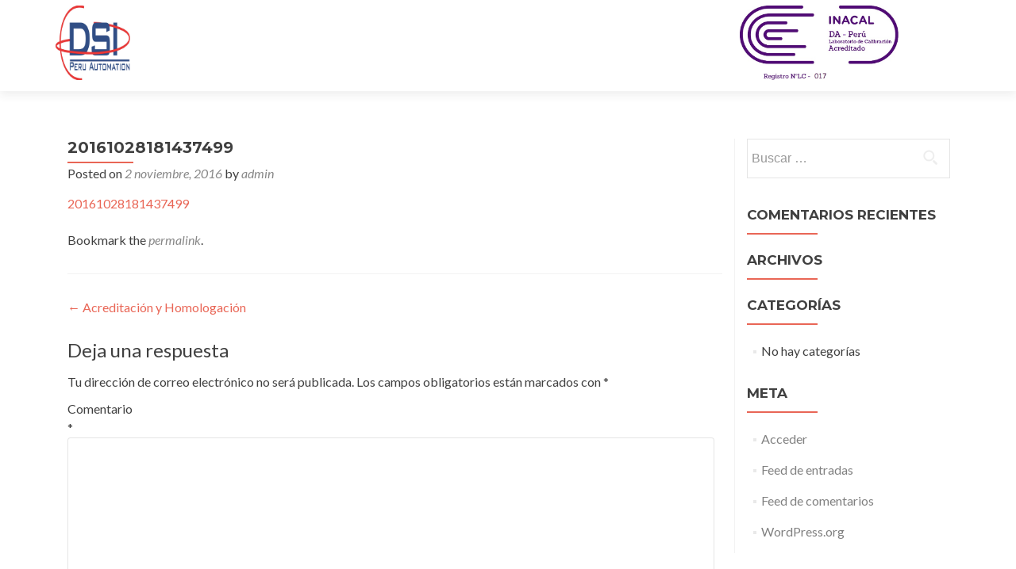

--- FILE ---
content_type: text/html; charset=UTF-8
request_url: http://dsiperuautomation.com/alcances-y-credenciales-de-acreditacion/attachment/20161028181437499/
body_size: 9298
content:
<!DOCTYPE html>

<html dir="ltr" lang="es-PE" prefix="og: https://ogp.me/ns#">

<head>
<meta charset="UTF-8">
<meta name="viewport" content="width=device-width, initial-scale=1">
<link rel="profile" href="http://gmpg.org/xfn/11">
<link rel="pingback" href="http://dsiperuautomation.com/xmlrpc.php">

<!--[if lt IE 9]>
<script src="http://dsiperuautomation.com/wp-content/themes/zerif-lite/js/html5.js"></script>
<link rel="stylesheet" href="http://dsiperuautomation.com/wp-content/themes/zerif-lite/css/ie.css" type="text/css">
<![endif]-->

<title>20161028181437499 | Calibración de Equipos</title>
	<style>img:is([sizes="auto" i], [sizes^="auto," i]) { contain-intrinsic-size: 3000px 1500px }</style>
	
		<!-- All in One SEO 4.7.9.1 - aioseo.com -->
	<meta name="robots" content="max-image-preview:large" />
	<meta name="author" content="admin"/>
	<meta name="google-site-verification" content="WKIu7G408yf1JA9yhjt2mIFR_yy_W3rGBONocVxfsQw" />
	<link rel="canonical" href="http://dsiperuautomation.com/alcances-y-credenciales-de-acreditacion/attachment/20161028181437499/" />
	<meta name="generator" content="All in One SEO (AIOSEO) 4.7.9.1" />
		<meta property="og:locale" content="es_ES" />
		<meta property="og:site_name" content="Calibración de Equipos | Calibración de equipos e instrumentos de medición" />
		<meta property="og:type" content="article" />
		<meta property="og:title" content="20161028181437499 | Calibración de Equipos" />
		<meta property="og:url" content="http://dsiperuautomation.com/alcances-y-credenciales-de-acreditacion/attachment/20161028181437499/" />
		<meta property="article:published_time" content="2016-11-02T14:48:28+00:00" />
		<meta property="article:modified_time" content="2016-11-02T14:48:28+00:00" />
		<meta name="twitter:card" content="summary_large_image" />
		<meta name="twitter:title" content="20161028181437499 | Calibración de Equipos" />
		<script type="application/ld+json" class="aioseo-schema">
			{"@context":"https:\/\/schema.org","@graph":[{"@type":"BreadcrumbList","@id":"http:\/\/dsiperuautomation.com\/alcances-y-credenciales-de-acreditacion\/attachment\/20161028181437499\/#breadcrumblist","itemListElement":[{"@type":"ListItem","@id":"http:\/\/dsiperuautomation.com\/#listItem","position":1,"name":"Home","item":"http:\/\/dsiperuautomation.com\/","nextItem":{"@type":"ListItem","@id":"http:\/\/dsiperuautomation.com\/alcances-y-credenciales-de-acreditacion\/attachment\/20161028181437499\/#listItem","name":"20161028181437499"}},{"@type":"ListItem","@id":"http:\/\/dsiperuautomation.com\/alcances-y-credenciales-de-acreditacion\/attachment\/20161028181437499\/#listItem","position":2,"name":"20161028181437499","previousItem":{"@type":"ListItem","@id":"http:\/\/dsiperuautomation.com\/#listItem","name":"Home"}}]},{"@type":"ItemPage","@id":"http:\/\/dsiperuautomation.com\/alcances-y-credenciales-de-acreditacion\/attachment\/20161028181437499\/#itempage","url":"http:\/\/dsiperuautomation.com\/alcances-y-credenciales-de-acreditacion\/attachment\/20161028181437499\/","name":"20161028181437499 | Calibraci\u00f3n de Equipos","inLanguage":"es-PE","isPartOf":{"@id":"http:\/\/dsiperuautomation.com\/#website"},"breadcrumb":{"@id":"http:\/\/dsiperuautomation.com\/alcances-y-credenciales-de-acreditacion\/attachment\/20161028181437499\/#breadcrumblist"},"author":{"@id":"http:\/\/dsiperuautomation.com\/author\/admin\/#author"},"creator":{"@id":"http:\/\/dsiperuautomation.com\/author\/admin\/#author"},"datePublished":"2016-11-02T14:48:28+00:00","dateModified":"2016-11-02T14:48:28+00:00"},{"@type":"Organization","@id":"http:\/\/dsiperuautomation.com\/#organization","name":"DSI Peru Automation","description":"En DSI PERU AUTOMATION E.I.R.L estamos comprometidos a ser una empresa l\u00edder en servicios de calibraci\u00f3n de equipos e instrumentos de medici\u00f3n.","url":"http:\/\/dsiperuautomation.com\/","telephone":"+51950497483","logo":{"@type":"ImageObject","url":"http:\/\/dsiperuautomation.com\/wp-content\/uploads\/2025\/02\/dsilog24.jpg","@id":"http:\/\/dsiperuautomation.com\/alcances-y-credenciales-de-acreditacion\/attachment\/20161028181437499\/#organizationLogo","width":512,"height":512,"caption":"DSI Peru Automation"},"image":{"@id":"http:\/\/dsiperuautomation.com\/alcances-y-credenciales-de-acreditacion\/attachment\/20161028181437499\/#organizationLogo"}},{"@type":"Person","@id":"http:\/\/dsiperuautomation.com\/author\/admin\/#author","url":"http:\/\/dsiperuautomation.com\/author\/admin\/","name":"admin","image":{"@type":"ImageObject","@id":"http:\/\/dsiperuautomation.com\/alcances-y-credenciales-de-acreditacion\/attachment\/20161028181437499\/#authorImage","url":"https:\/\/secure.gravatar.com\/avatar\/1546ff7a7f9bd8c17298255eb02c76c6?s=96&d=mm&r=g","width":96,"height":96,"caption":"admin"}},{"@type":"WebSite","@id":"http:\/\/dsiperuautomation.com\/#website","url":"http:\/\/dsiperuautomation.com\/","name":"Calibraci\u00f3n de Equipos","description":"Calibraci\u00f3n de equipos e instrumentos de medici\u00f3n","inLanguage":"es-PE","publisher":{"@id":"http:\/\/dsiperuautomation.com\/#organization"}}]}
		</script>
		<!-- All in One SEO -->

<link rel='dns-prefetch' href='//fonts.googleapis.com' />
<link rel="alternate" type="application/rss+xml" title="Calibración de Equipos &raquo; Feed" href="http://dsiperuautomation.com/feed/" />
<link rel="alternate" type="application/rss+xml" title="Calibración de Equipos &raquo; Feed de los comentarios" href="http://dsiperuautomation.com/comments/feed/" />
<link rel="alternate" type="application/rss+xml" title="Calibración de Equipos &raquo; Comentario 20161028181437499 del feed" href="http://dsiperuautomation.com/alcances-y-credenciales-de-acreditacion/attachment/20161028181437499/feed/" />
<script type="text/javascript">
/* <![CDATA[ */
window._wpemojiSettings = {"baseUrl":"https:\/\/s.w.org\/images\/core\/emoji\/15.0.3\/72x72\/","ext":".png","svgUrl":"https:\/\/s.w.org\/images\/core\/emoji\/15.0.3\/svg\/","svgExt":".svg","source":{"concatemoji":"http:\/\/dsiperuautomation.com\/wp-includes\/js\/wp-emoji-release.min.js?ver=6.7.4"}};
/*! This file is auto-generated */
!function(i,n){var o,s,e;function c(e){try{var t={supportTests:e,timestamp:(new Date).valueOf()};sessionStorage.setItem(o,JSON.stringify(t))}catch(e){}}function p(e,t,n){e.clearRect(0,0,e.canvas.width,e.canvas.height),e.fillText(t,0,0);var t=new Uint32Array(e.getImageData(0,0,e.canvas.width,e.canvas.height).data),r=(e.clearRect(0,0,e.canvas.width,e.canvas.height),e.fillText(n,0,0),new Uint32Array(e.getImageData(0,0,e.canvas.width,e.canvas.height).data));return t.every(function(e,t){return e===r[t]})}function u(e,t,n){switch(t){case"flag":return n(e,"\ud83c\udff3\ufe0f\u200d\u26a7\ufe0f","\ud83c\udff3\ufe0f\u200b\u26a7\ufe0f")?!1:!n(e,"\ud83c\uddfa\ud83c\uddf3","\ud83c\uddfa\u200b\ud83c\uddf3")&&!n(e,"\ud83c\udff4\udb40\udc67\udb40\udc62\udb40\udc65\udb40\udc6e\udb40\udc67\udb40\udc7f","\ud83c\udff4\u200b\udb40\udc67\u200b\udb40\udc62\u200b\udb40\udc65\u200b\udb40\udc6e\u200b\udb40\udc67\u200b\udb40\udc7f");case"emoji":return!n(e,"\ud83d\udc26\u200d\u2b1b","\ud83d\udc26\u200b\u2b1b")}return!1}function f(e,t,n){var r="undefined"!=typeof WorkerGlobalScope&&self instanceof WorkerGlobalScope?new OffscreenCanvas(300,150):i.createElement("canvas"),a=r.getContext("2d",{willReadFrequently:!0}),o=(a.textBaseline="top",a.font="600 32px Arial",{});return e.forEach(function(e){o[e]=t(a,e,n)}),o}function t(e){var t=i.createElement("script");t.src=e,t.defer=!0,i.head.appendChild(t)}"undefined"!=typeof Promise&&(o="wpEmojiSettingsSupports",s=["flag","emoji"],n.supports={everything:!0,everythingExceptFlag:!0},e=new Promise(function(e){i.addEventListener("DOMContentLoaded",e,{once:!0})}),new Promise(function(t){var n=function(){try{var e=JSON.parse(sessionStorage.getItem(o));if("object"==typeof e&&"number"==typeof e.timestamp&&(new Date).valueOf()<e.timestamp+604800&&"object"==typeof e.supportTests)return e.supportTests}catch(e){}return null}();if(!n){if("undefined"!=typeof Worker&&"undefined"!=typeof OffscreenCanvas&&"undefined"!=typeof URL&&URL.createObjectURL&&"undefined"!=typeof Blob)try{var e="postMessage("+f.toString()+"("+[JSON.stringify(s),u.toString(),p.toString()].join(",")+"));",r=new Blob([e],{type:"text/javascript"}),a=new Worker(URL.createObjectURL(r),{name:"wpTestEmojiSupports"});return void(a.onmessage=function(e){c(n=e.data),a.terminate(),t(n)})}catch(e){}c(n=f(s,u,p))}t(n)}).then(function(e){for(var t in e)n.supports[t]=e[t],n.supports.everything=n.supports.everything&&n.supports[t],"flag"!==t&&(n.supports.everythingExceptFlag=n.supports.everythingExceptFlag&&n.supports[t]);n.supports.everythingExceptFlag=n.supports.everythingExceptFlag&&!n.supports.flag,n.DOMReady=!1,n.readyCallback=function(){n.DOMReady=!0}}).then(function(){return e}).then(function(){var e;n.supports.everything||(n.readyCallback(),(e=n.source||{}).concatemoji?t(e.concatemoji):e.wpemoji&&e.twemoji&&(t(e.twemoji),t(e.wpemoji)))}))}((window,document),window._wpemojiSettings);
/* ]]> */
</script>
<link rel='stylesheet' id='gs-swiper-css' href='http://dsiperuautomation.com/wp-content/plugins/gs-logo-slider/assets/libs/swiper-js/swiper.min.css?ver=3.7.3' type='text/css' media='all' />
<link rel='stylesheet' id='gs-tippyjs-css' href='http://dsiperuautomation.com/wp-content/plugins/gs-logo-slider/assets/libs/tippyjs/tippy.css?ver=3.7.3' type='text/css' media='all' />
<link rel='stylesheet' id='gs-logo-public-css' href='http://dsiperuautomation.com/wp-content/plugins/gs-logo-slider/assets/css/gs-logo.min.css?ver=3.7.3' type='text/css' media='all' />
<style id='wp-emoji-styles-inline-css' type='text/css'>

	img.wp-smiley, img.emoji {
		display: inline !important;
		border: none !important;
		box-shadow: none !important;
		height: 1em !important;
		width: 1em !important;
		margin: 0 0.07em !important;
		vertical-align: -0.1em !important;
		background: none !important;
		padding: 0 !important;
	}
</style>
<link rel='stylesheet' id='wp-block-library-css' href='http://dsiperuautomation.com/wp-includes/css/dist/block-library/style.min.css?ver=6.7.4' type='text/css' media='all' />
<style id='classic-theme-styles-inline-css' type='text/css'>
/*! This file is auto-generated */
.wp-block-button__link{color:#fff;background-color:#32373c;border-radius:9999px;box-shadow:none;text-decoration:none;padding:calc(.667em + 2px) calc(1.333em + 2px);font-size:1.125em}.wp-block-file__button{background:#32373c;color:#fff;text-decoration:none}
</style>
<style id='global-styles-inline-css' type='text/css'>
:root{--wp--preset--aspect-ratio--square: 1;--wp--preset--aspect-ratio--4-3: 4/3;--wp--preset--aspect-ratio--3-4: 3/4;--wp--preset--aspect-ratio--3-2: 3/2;--wp--preset--aspect-ratio--2-3: 2/3;--wp--preset--aspect-ratio--16-9: 16/9;--wp--preset--aspect-ratio--9-16: 9/16;--wp--preset--color--black: #000000;--wp--preset--color--cyan-bluish-gray: #abb8c3;--wp--preset--color--white: #ffffff;--wp--preset--color--pale-pink: #f78da7;--wp--preset--color--vivid-red: #cf2e2e;--wp--preset--color--luminous-vivid-orange: #ff6900;--wp--preset--color--luminous-vivid-amber: #fcb900;--wp--preset--color--light-green-cyan: #7bdcb5;--wp--preset--color--vivid-green-cyan: #00d084;--wp--preset--color--pale-cyan-blue: #8ed1fc;--wp--preset--color--vivid-cyan-blue: #0693e3;--wp--preset--color--vivid-purple: #9b51e0;--wp--preset--gradient--vivid-cyan-blue-to-vivid-purple: linear-gradient(135deg,rgba(6,147,227,1) 0%,rgb(155,81,224) 100%);--wp--preset--gradient--light-green-cyan-to-vivid-green-cyan: linear-gradient(135deg,rgb(122,220,180) 0%,rgb(0,208,130) 100%);--wp--preset--gradient--luminous-vivid-amber-to-luminous-vivid-orange: linear-gradient(135deg,rgba(252,185,0,1) 0%,rgba(255,105,0,1) 100%);--wp--preset--gradient--luminous-vivid-orange-to-vivid-red: linear-gradient(135deg,rgba(255,105,0,1) 0%,rgb(207,46,46) 100%);--wp--preset--gradient--very-light-gray-to-cyan-bluish-gray: linear-gradient(135deg,rgb(238,238,238) 0%,rgb(169,184,195) 100%);--wp--preset--gradient--cool-to-warm-spectrum: linear-gradient(135deg,rgb(74,234,220) 0%,rgb(151,120,209) 20%,rgb(207,42,186) 40%,rgb(238,44,130) 60%,rgb(251,105,98) 80%,rgb(254,248,76) 100%);--wp--preset--gradient--blush-light-purple: linear-gradient(135deg,rgb(255,206,236) 0%,rgb(152,150,240) 100%);--wp--preset--gradient--blush-bordeaux: linear-gradient(135deg,rgb(254,205,165) 0%,rgb(254,45,45) 50%,rgb(107,0,62) 100%);--wp--preset--gradient--luminous-dusk: linear-gradient(135deg,rgb(255,203,112) 0%,rgb(199,81,192) 50%,rgb(65,88,208) 100%);--wp--preset--gradient--pale-ocean: linear-gradient(135deg,rgb(255,245,203) 0%,rgb(182,227,212) 50%,rgb(51,167,181) 100%);--wp--preset--gradient--electric-grass: linear-gradient(135deg,rgb(202,248,128) 0%,rgb(113,206,126) 100%);--wp--preset--gradient--midnight: linear-gradient(135deg,rgb(2,3,129) 0%,rgb(40,116,252) 100%);--wp--preset--font-size--small: 13px;--wp--preset--font-size--medium: 20px;--wp--preset--font-size--large: 36px;--wp--preset--font-size--x-large: 42px;--wp--preset--spacing--20: 0.44rem;--wp--preset--spacing--30: 0.67rem;--wp--preset--spacing--40: 1rem;--wp--preset--spacing--50: 1.5rem;--wp--preset--spacing--60: 2.25rem;--wp--preset--spacing--70: 3.38rem;--wp--preset--spacing--80: 5.06rem;--wp--preset--shadow--natural: 6px 6px 9px rgba(0, 0, 0, 0.2);--wp--preset--shadow--deep: 12px 12px 50px rgba(0, 0, 0, 0.4);--wp--preset--shadow--sharp: 6px 6px 0px rgba(0, 0, 0, 0.2);--wp--preset--shadow--outlined: 6px 6px 0px -3px rgba(255, 255, 255, 1), 6px 6px rgba(0, 0, 0, 1);--wp--preset--shadow--crisp: 6px 6px 0px rgba(0, 0, 0, 1);}:where(.is-layout-flex){gap: 0.5em;}:where(.is-layout-grid){gap: 0.5em;}body .is-layout-flex{display: flex;}.is-layout-flex{flex-wrap: wrap;align-items: center;}.is-layout-flex > :is(*, div){margin: 0;}body .is-layout-grid{display: grid;}.is-layout-grid > :is(*, div){margin: 0;}:where(.wp-block-columns.is-layout-flex){gap: 2em;}:where(.wp-block-columns.is-layout-grid){gap: 2em;}:where(.wp-block-post-template.is-layout-flex){gap: 1.25em;}:where(.wp-block-post-template.is-layout-grid){gap: 1.25em;}.has-black-color{color: var(--wp--preset--color--black) !important;}.has-cyan-bluish-gray-color{color: var(--wp--preset--color--cyan-bluish-gray) !important;}.has-white-color{color: var(--wp--preset--color--white) !important;}.has-pale-pink-color{color: var(--wp--preset--color--pale-pink) !important;}.has-vivid-red-color{color: var(--wp--preset--color--vivid-red) !important;}.has-luminous-vivid-orange-color{color: var(--wp--preset--color--luminous-vivid-orange) !important;}.has-luminous-vivid-amber-color{color: var(--wp--preset--color--luminous-vivid-amber) !important;}.has-light-green-cyan-color{color: var(--wp--preset--color--light-green-cyan) !important;}.has-vivid-green-cyan-color{color: var(--wp--preset--color--vivid-green-cyan) !important;}.has-pale-cyan-blue-color{color: var(--wp--preset--color--pale-cyan-blue) !important;}.has-vivid-cyan-blue-color{color: var(--wp--preset--color--vivid-cyan-blue) !important;}.has-vivid-purple-color{color: var(--wp--preset--color--vivid-purple) !important;}.has-black-background-color{background-color: var(--wp--preset--color--black) !important;}.has-cyan-bluish-gray-background-color{background-color: var(--wp--preset--color--cyan-bluish-gray) !important;}.has-white-background-color{background-color: var(--wp--preset--color--white) !important;}.has-pale-pink-background-color{background-color: var(--wp--preset--color--pale-pink) !important;}.has-vivid-red-background-color{background-color: var(--wp--preset--color--vivid-red) !important;}.has-luminous-vivid-orange-background-color{background-color: var(--wp--preset--color--luminous-vivid-orange) !important;}.has-luminous-vivid-amber-background-color{background-color: var(--wp--preset--color--luminous-vivid-amber) !important;}.has-light-green-cyan-background-color{background-color: var(--wp--preset--color--light-green-cyan) !important;}.has-vivid-green-cyan-background-color{background-color: var(--wp--preset--color--vivid-green-cyan) !important;}.has-pale-cyan-blue-background-color{background-color: var(--wp--preset--color--pale-cyan-blue) !important;}.has-vivid-cyan-blue-background-color{background-color: var(--wp--preset--color--vivid-cyan-blue) !important;}.has-vivid-purple-background-color{background-color: var(--wp--preset--color--vivid-purple) !important;}.has-black-border-color{border-color: var(--wp--preset--color--black) !important;}.has-cyan-bluish-gray-border-color{border-color: var(--wp--preset--color--cyan-bluish-gray) !important;}.has-white-border-color{border-color: var(--wp--preset--color--white) !important;}.has-pale-pink-border-color{border-color: var(--wp--preset--color--pale-pink) !important;}.has-vivid-red-border-color{border-color: var(--wp--preset--color--vivid-red) !important;}.has-luminous-vivid-orange-border-color{border-color: var(--wp--preset--color--luminous-vivid-orange) !important;}.has-luminous-vivid-amber-border-color{border-color: var(--wp--preset--color--luminous-vivid-amber) !important;}.has-light-green-cyan-border-color{border-color: var(--wp--preset--color--light-green-cyan) !important;}.has-vivid-green-cyan-border-color{border-color: var(--wp--preset--color--vivid-green-cyan) !important;}.has-pale-cyan-blue-border-color{border-color: var(--wp--preset--color--pale-cyan-blue) !important;}.has-vivid-cyan-blue-border-color{border-color: var(--wp--preset--color--vivid-cyan-blue) !important;}.has-vivid-purple-border-color{border-color: var(--wp--preset--color--vivid-purple) !important;}.has-vivid-cyan-blue-to-vivid-purple-gradient-background{background: var(--wp--preset--gradient--vivid-cyan-blue-to-vivid-purple) !important;}.has-light-green-cyan-to-vivid-green-cyan-gradient-background{background: var(--wp--preset--gradient--light-green-cyan-to-vivid-green-cyan) !important;}.has-luminous-vivid-amber-to-luminous-vivid-orange-gradient-background{background: var(--wp--preset--gradient--luminous-vivid-amber-to-luminous-vivid-orange) !important;}.has-luminous-vivid-orange-to-vivid-red-gradient-background{background: var(--wp--preset--gradient--luminous-vivid-orange-to-vivid-red) !important;}.has-very-light-gray-to-cyan-bluish-gray-gradient-background{background: var(--wp--preset--gradient--very-light-gray-to-cyan-bluish-gray) !important;}.has-cool-to-warm-spectrum-gradient-background{background: var(--wp--preset--gradient--cool-to-warm-spectrum) !important;}.has-blush-light-purple-gradient-background{background: var(--wp--preset--gradient--blush-light-purple) !important;}.has-blush-bordeaux-gradient-background{background: var(--wp--preset--gradient--blush-bordeaux) !important;}.has-luminous-dusk-gradient-background{background: var(--wp--preset--gradient--luminous-dusk) !important;}.has-pale-ocean-gradient-background{background: var(--wp--preset--gradient--pale-ocean) !important;}.has-electric-grass-gradient-background{background: var(--wp--preset--gradient--electric-grass) !important;}.has-midnight-gradient-background{background: var(--wp--preset--gradient--midnight) !important;}.has-small-font-size{font-size: var(--wp--preset--font-size--small) !important;}.has-medium-font-size{font-size: var(--wp--preset--font-size--medium) !important;}.has-large-font-size{font-size: var(--wp--preset--font-size--large) !important;}.has-x-large-font-size{font-size: var(--wp--preset--font-size--x-large) !important;}
:where(.wp-block-post-template.is-layout-flex){gap: 1.25em;}:where(.wp-block-post-template.is-layout-grid){gap: 1.25em;}
:where(.wp-block-columns.is-layout-flex){gap: 2em;}:where(.wp-block-columns.is-layout-grid){gap: 2em;}
:root :where(.wp-block-pullquote){font-size: 1.5em;line-height: 1.6;}
</style>
<link rel='stylesheet' id='zerif_font-css' href='//fonts.googleapis.com/css?family=Lato%3A300%2C400%2C700%2C400italic%7CMontserrat%3A700%7CHomemade+Apple&#038;subset=latin%2Clatin-ext' type='text/css' media='all' />
<link rel='stylesheet' id='zerif_font_all-css' href='//fonts.googleapis.com/css?family=Open+Sans%3A400%2C300%2C300italic%2C400italic%2C600italic%2C600%2C700%2C700italic%2C800%2C800italic&#038;ver=6.7.4' type='text/css' media='all' />
<link rel='stylesheet' id='zerif_bootstrap_style-css' href='http://dsiperuautomation.com/wp-content/themes/zerif-lite/css/bootstrap.css?ver=6.7.4' type='text/css' media='all' />
<link rel='stylesheet' id='zerif_fontawesome-css' href='http://dsiperuautomation.com/wp-content/themes/zerif-lite/css/font-awesome.min.css?ver=v1' type='text/css' media='all' />
<link rel='stylesheet' id='zerif_pixeden_style-css' href='http://dsiperuautomation.com/wp-content/themes/zerif-lite/css/pixeden-icons.css?ver=v1' type='text/css' media='all' />
<link rel='stylesheet' id='zerif_style-css' href='http://dsiperuautomation.com/wp-content/themes/zerif-lite/style.css?ver=v1' type='text/css' media='all' />
<link rel='stylesheet' id='zerif_responsive_style-css' href='http://dsiperuautomation.com/wp-content/themes/zerif-lite/css/responsive.css?ver=v1' type='text/css' media='all' />
<script type="text/javascript" src="http://dsiperuautomation.com/wp-includes/js/jquery/jquery.min.js?ver=3.7.1" id="jquery-core-js"></script>
<script type="text/javascript" src="http://dsiperuautomation.com/wp-includes/js/jquery/jquery-migrate.min.js?ver=3.4.1" id="jquery-migrate-js"></script>
<link rel="https://api.w.org/" href="http://dsiperuautomation.com/wp-json/" /><link rel="alternate" title="JSON" type="application/json" href="http://dsiperuautomation.com/wp-json/wp/v2/media/316" /><link rel="EditURI" type="application/rsd+xml" title="RSD" href="http://dsiperuautomation.com/xmlrpc.php?rsd" />
<meta name="generator" content="WordPress 6.7.4" />
<link rel='shortlink' href='http://dsiperuautomation.com/?p=316' />
<link rel="alternate" title="oEmbed (JSON)" type="application/json+oembed" href="http://dsiperuautomation.com/wp-json/oembed/1.0/embed?url=http%3A%2F%2Fdsiperuautomation.com%2Falcances-y-credenciales-de-acreditacion%2Fattachment%2F20161028181437499%2F" />
<link rel="alternate" title="oEmbed (XML)" type="text/xml+oembed" href="http://dsiperuautomation.com/wp-json/oembed/1.0/embed?url=http%3A%2F%2Fdsiperuautomation.com%2Falcances-y-credenciales-de-acreditacion%2Fattachment%2F20161028181437499%2F&#038;format=xml" />
<!-- start Simple Custom CSS and JS -->
 

<!-- Código de instalación Cliengo para Dsi Peru Automation -->
 <script type="text/javascript">(function () {
 var ldk = document.createElement('script');
 ldk.type = 'text/javascript';
 ldk.async = true;
 ldk.src = 'https://s.cliengo.com/weboptimizer/61eb244bb000d9002ae046cd/61eb244eb000d9002ae046d1.js?platform=view_installation_code';
 var s = document.getElementsByTagName('script')[0];
 s.parentNode.insertBefore(ldk, s);
 })();</script><!-- end Simple Custom CSS and JS -->

		<!-- GA Google Analytics @ https://m0n.co/ga -->
		<script async src="https://www.googletagmanager.com/gtag/js?id=G-NWVYSZSVYE"></script>
		<script>
			window.dataLayer = window.dataLayer || [];
			function gtag(){dataLayer.push(arguments);}
			gtag('js', new Date());
			gtag('config', 'G-NWVYSZSVYE');
		</script>

	<style type="text/css">.recentcomments a{display:inline !important;padding:0 !important;margin:0 !important;}</style><link rel="icon" href="http://dsiperuautomation.com/wp-content/uploads/2018/02/cropped-dsilog24-32x32.jpg" sizes="32x32" />
<link rel="icon" href="http://dsiperuautomation.com/wp-content/uploads/2018/02/cropped-dsilog24-192x192.jpg" sizes="192x192" />
<link rel="apple-touch-icon" href="http://dsiperuautomation.com/wp-content/uploads/2018/02/cropped-dsilog24-180x180.jpg" />
<meta name="msapplication-TileImage" content="http://dsiperuautomation.com/wp-content/uploads/2018/02/cropped-dsilog24-270x270.jpg" />

</head>


	<body class="attachment-template-default single single-attachment postid-316 attachmentid-316 attachment-pdf" >



<div id="mobilebgfix">
	<div class="mobile-bg-fix-img-wrap">
		<div class="mobile-bg-fix-img"></div>
	</div>
	<div class="mobile-bg-fix-whole-site">


<header id="home" class="header">

	<div id="main-nav" class="navbar navbar-inverse bs-docs-nav" role="banner">

		<div class="container" style="height: 115px;">

			<div class="navbar-header responsive-logo">

				<button class="navbar-toggle collapsed" type="button" data-toggle="collapse" data-target=".bs-navbar-collapse">

				<span class="sr-only">Toggle navigation</span>

				<span class="icon-bar"></span>

				<span class="icon-bar"></span>

				<span class="icon-bar"></span>

				</button>

				<a href="http://dsiperuautomation.com/" class="navbar-brand"><img src="http://dsiperuautomation.com/wp-content/uploads/2018/02/dsilog24.jpg" alt="Calibración de Equipos"></a>				<a href="http://www.inacal.gob.pe/acreditacion/categoria/acreditados" class="navbar-brand" style="float: right;margin-left: 41em;"><img src="http://dsiperuautomation.com/wp-content/uploads/2016/10/LOGO_INACAL.jpg" alt="Calibración de Equipos"></a>
			</div>

			<nav class="navbar-collapse bs-navbar-collapse collapse" role="navigation"   id="site-navigation">
				<a class="screen-reader-text skip-link" href="#content">Skip to content</a>
				<ul class="nav navbar-nav navbar-right responsive-nav main-nav-list"></ul>			</nav>

		</div>

	</div>
	<!-- / END TOP BAR -->
<div class="clear"></div>

</header> <!-- / END HOME SECTION  -->

<div id="content" class="site-content">

	<div class="container">
		<div class="content-left-wrap col-md-9">
			<div id="primary" class="content-area">
				<main id="main" class="site-main" role="main">
				<article id="post-316" class="post-316 attachment type-attachment status-inherit hentry">	<header class="entry-header">		<h1 class="entry-title">20161028181437499</h1>		<div class="entry-meta">			<span class="posted-on">Posted on <a href="http://dsiperuautomation.com/alcances-y-credenciales-de-acreditacion/attachment/20161028181437499/" rel="bookmark"><time class="entry-date published" datetime="2016-11-02T14:48:28+00:00">2 noviembre, 2016</time></a></span><span class="byline"> by <span class="author vcard"><a class="url fn n" href="http://dsiperuautomation.com/author/admin/">admin</a></span></span>		</div><!-- .entry-meta -->	</header><!-- .entry-header -->	<div class="entry-content">		<p class="attachment"><a href='http://dsiperuautomation.com/wp-content/uploads/2016/10/20161028181437499.pdf'>20161028181437499</a></p>
	</div><!-- .entry-content -->	<footer class="entry-footer">		Bookmark the <a href="http://dsiperuautomation.com/alcances-y-credenciales-de-acreditacion/attachment/20161028181437499/" rel="bookmark">permalink</a>.			</footer><!-- .entry-footer --></article><!-- #post-## -->
	<nav class="navigation post-navigation" role="navigation">

		<h2 class="screen-reader-text">Post navigation</h2>

		<div class="nav-links">

			<div class="nav-previous"><a href="http://dsiperuautomation.com/alcances-y-credenciales-de-acreditacion/" rel="prev"><span class="meta-nav">&larr;</span> Acreditación y Homologación</a></div>
		</div><!-- .nav-links -->

	</nav><!-- .navigation -->

	
<div id="comments" class="comments-area">
	
	
		<div id="respond" class="comment-respond">
		<h3 id="reply-title" class="comment-reply-title">Deja una respuesta <small><a rel="nofollow" id="cancel-comment-reply-link" href="/alcances-y-credenciales-de-acreditacion/attachment/20161028181437499/#respond" style="display:none;">Cancelar la respuesta</a></small></h3><form action="http://dsiperuautomation.com/wp-comments-post.php" method="post" id="commentform" class="comment-form" novalidate><p class="comment-notes"><span id="email-notes">Tu dirección de correo electrónico no será publicada.</span> <span class="required-field-message">Los campos obligatorios están marcados con <span class="required">*</span></span></p><p class="comment-form-comment"><label for="comment">Comentario <span class="required">*</span></label> <textarea id="comment" name="comment" cols="45" rows="8" maxlength="65525" required></textarea></p><p class="comment-form-author"><label for="author">Nombre <span class="required">*</span></label> <input id="author" name="author" type="text" value="" size="30" maxlength="245" autocomplete="name" required /></p>
<p class="comment-form-email"><label for="email">Correo electrónico <span class="required">*</span></label> <input id="email" name="email" type="email" value="" size="30" maxlength="100" aria-describedby="email-notes" autocomplete="email" required /></p>
<p class="comment-form-url"><label for="url">Web</label> <input id="url" name="url" type="url" value="" size="30" maxlength="200" autocomplete="url" /></p>
<p class="comment-form-cookies-consent"><input id="wp-comment-cookies-consent" name="wp-comment-cookies-consent" type="checkbox" value="yes" /> <label for="wp-comment-cookies-consent">Guarda mi nombre, correo electrónico y web en este navegador para la próxima vez que comente.</label></p>
<p class="form-submit"><input name="submit" type="submit" id="submit" class="submit" value="Publicar el comentario" /> <input type='hidden' name='comment_post_ID' value='316' id='comment_post_ID' />
<input type='hidden' name='comment_parent' id='comment_parent' value='0' />
</p></form>	</div><!-- #respond -->
	
</div><!-- #comments -->				</main><!-- #main -->
			</div><!-- #primary -->
		</div>
		<div class="sidebar-wrap col-md-3 content-left-wrap">
				<div id="secondary" class="widget-area" role="complementary">		<aside id="search-2" class="widget widget_search"><form role="search" method="get" class="search-form" action="http://dsiperuautomation.com/">
				<label>
					<span class="screen-reader-text">Buscar:</span>
					<input type="search" class="search-field" placeholder="Buscar &hellip;" value="" name="s" />
				</label>
				<input type="submit" class="search-submit" value="Buscar" />
			</form></aside><aside id="recent-comments-2" class="widget widget_recent_comments"><h2 class="widget-title">Comentarios recientes</h2><ul id="recentcomments"></ul></aside><aside id="archives-2" class="widget widget_archive"><h2 class="widget-title">Archivos</h2>
			<ul>
							</ul>

			</aside><aside id="categories-2" class="widget widget_categories"><h2 class="widget-title">Categorías</h2>
			<ul>
				<li class="cat-item-none">No hay categorías</li>			</ul>

			</aside><aside id="meta-2" class="widget widget_meta"><h2 class="widget-title">Meta</h2>
		<ul>
						<li><a href="http://dsiperuautomation.com/wp-login.php">Acceder</a></li>
			<li><a href="http://dsiperuautomation.com/feed/">Feed de entradas</a></li>
			<li><a href="http://dsiperuautomation.com/comments/feed/">Feed de comentarios</a></li>

			<li><a href="https://pe.wordpress.org/">WordPress.org</a></li>
		</ul>

		</aside>	</div><!-- #secondary -->		</div><!-- .sidebar-wrap -->
	</div><!-- .container -->

</div><!-- .site-content -->

<footer id="footer" role="contentinfo">

<div class="container">

	<div class="col-md-3 company-details"><div class="icon-top red-text"><img src="http://dsiperuautomation.com/wp-content/themes/zerif-lite/images/map25-redish.png" alt="" /></div>Oficina Lima:
Cal. El Engranaje 248 - Industrial La Milla - SMP</div><div class="col-md-3 company-details"><div class="icon-top green-text"><img src="http://dsiperuautomation.com/wp-content/themes/zerif-lite/images/envelope4-green.png" alt="" /></div><a href="/cdn-cgi/l/email-protection#20494e464f60445349504552554155544f4d4154494f4e0e434f4d">CONTÁCTANOS AQUÍ</a><br />

</div><div class="col-md-3 company-details"><div class="icon-top blue-text"><img src="http://dsiperuautomation.com/wp-content/themes/zerif-lite/images/telephone65-blue.png" alt="" /></div>Oficina Lima:
+51 991 327 555 <br /> 
+51 945 631 251 <br /> 
+51 991 327 566 <br /> 
+51 991 327 570</div><div class="col-md-3 copyright"><ul class="social"><li><a target="_blank" href="#"><i class="fa fa-facebook"></i></a></li><li><a target="_blank" href="#"><i class="fa fa-twitter"></i></a></li><li><a target="_blank" href="#"><i class="fa fa-linkedin"></i></a></li><li><a target="_blank" href="#"><i class="fa fa-behance"></i></a></li><li><a target="_blank" href="#"><i class="fa fa-dribbble"></i></a></li></ul><div class="zerif-copyright-box"><a class="zerif-copyright" href="http://wordpress.org/" target="_blank" rel="nofollow"> WordPress </a>powered by<a class="zerif-copyright" href="/cdn-cgi/l/email-protection#482c2926212d24663b21243e297879787b082f25292124662b2725" target="_blank" rel="nofollow"> Daniel Silva</a></div></div>
</div> <!-- / END CONTAINER -->

</footer> <!-- / END FOOOTER  -->


	</div><!-- mobile-bg-fix-whole-site -->
</div><!-- .mobile-bg-fix-wrap -->


<script data-cfasync="false" src="/cdn-cgi/scripts/5c5dd728/cloudflare-static/email-decode.min.js"></script><script type="text/javascript" src="http://dsiperuautomation.com/wp-content/plugins/gs-logo-slider/assets/libs/swiper-js/swiper.min.js?ver=3.7.3" id="gs-swiper-js"></script>
<script type="text/javascript" src="http://dsiperuautomation.com/wp-content/plugins/gs-logo-slider/assets/libs/tippyjs/tippy-bundle.umd.min.js?ver=3.7.3" id="gs-tippyjs-js"></script>
<script type="text/javascript" src="http://dsiperuautomation.com/wp-content/plugins/gs-logo-slider/assets/libs/images-loaded/images-loaded.min.js?ver=3.7.3" id="gs-images-loaded-js"></script>
<script type="text/javascript" src="http://dsiperuautomation.com/wp-content/plugins/gs-logo-slider/assets/js/gs-logo.min.js?ver=3.7.3" id="gs-logo-public-js"></script>
<script type="text/javascript" id="pirate-forms-custom-spam-js-extra">
/* <![CDATA[ */
var pf = {"spam":{"label":"I'm human!","value":"9627669125"}};
/* ]]> */
</script>
<script type="text/javascript" src="http://dsiperuautomation.com/wp-content/plugins/pirate-forms/public/js/custom-spam.js?ver=2.4.4" id="pirate-forms-custom-spam-js"></script>
<script type="text/javascript" src="http://dsiperuautomation.com/wp-content/themes/zerif-lite/js/bootstrap.min.js?ver=20120206" id="zerif_bootstrap_script-js"></script>
<script type="text/javascript" src="http://dsiperuautomation.com/wp-content/themes/zerif-lite/js/jquery.knob.js?ver=20120206" id="zerif_knob_nav-js"></script>
<script type="text/javascript" src="http://dsiperuautomation.com/wp-content/themes/zerif-lite/js/smoothscroll.js?ver=20120206" id="zerif_smoothscroll-js"></script>
<script type="text/javascript" src="http://dsiperuautomation.com/wp-content/themes/zerif-lite/js/scrollReveal.js?ver=20120206" id="zerif_scrollReveal_script-js"></script>
<script type="text/javascript" src="http://dsiperuautomation.com/wp-content/themes/zerif-lite/js/zerif.js?ver=20120206" id="zerif_script-js"></script>
<script type="text/javascript" src="http://dsiperuautomation.com/wp-includes/js/comment-reply.min.js?ver=6.7.4" id="comment-reply-js" async="async" data-wp-strategy="async"></script>

<script defer src="https://static.cloudflareinsights.com/beacon.min.js/vcd15cbe7772f49c399c6a5babf22c1241717689176015" integrity="sha512-ZpsOmlRQV6y907TI0dKBHq9Md29nnaEIPlkf84rnaERnq6zvWvPUqr2ft8M1aS28oN72PdrCzSjY4U6VaAw1EQ==" data-cf-beacon='{"version":"2024.11.0","token":"ae976548237c4e33b25c41ee507769f9","r":1,"server_timing":{"name":{"cfCacheStatus":true,"cfEdge":true,"cfExtPri":true,"cfL4":true,"cfOrigin":true,"cfSpeedBrain":true},"location_startswith":null}}' crossorigin="anonymous"></script>
</body>

</html>
<!-- Dynamic page generated in 0.247 seconds. -->
<!-- Cached page generated by WP-Super-Cache on 2026-01-27 00:46:13 -->

<!-- super cache -->

--- FILE ---
content_type: application/javascript
request_url: http://dsiperuautomation.com/wp-content/themes/zerif-lite/js/zerif.js?ver=20120206
body_size: 5537
content:
/* =================================

 LOADER

 =================================== */

// makes sure the whole site is loaded

jQuery(window).load(function() {

    // will first fade out the loading animation

    jQuery(".status").fadeOut();

    // will fade out the whole DIV that covers the website.

    jQuery(".preloader").delay(1000).fadeOut("slow");


    jQuery('.carousel').carousel('pause');

    // Focus styles for menus.
    jQuery( '.navbar-collapse' ).find( 'a' ).on( 'focus blur', function() {
        jQuery( this ).parents().toggleClass( 'link-focus' );
    });

});

/*** DROPDOWN FOR MOBILE MENU */
var callback_mobile_dropdown = function () {

    var navLi = jQuery('#site-navigation li');

    navLi.each(function(){
        if ( jQuery(this).find('ul').length > 0 && !jQuery(this).hasClass('has_children') ){
            jQuery(this).addClass('has_children');
            jQuery(this).find('a').first().after('<p class="dropdownmenu"></p>');
        }
    });
    jQuery('.dropdownmenu').click(function(){
        if( jQuery(this).parent('li').hasClass('this-open') ){
            jQuery(this).parent('li').removeClass('this-open');
        }else{
            jQuery(this).parent('li').addClass('this-open');
        }
    });

    navLi.find('a').click(function(){
        jQuery('.navbar-toggle').addClass('collapsed');
        jQuery('.collapse').removeClass('in');
    });

};
jQuery(document).ready(callback_mobile_dropdown);

jQuery(document).ready(function() {
    var current_height = jQuery('.header .container').height();
    jQuery('.header').css('min-height',current_height);

});


/* show/hide reCaptcha */
jQuery(document).ready(function() {

    var thisOpen = false;
    jQuery('.contact-form .form-control').each(function(){
        if ( jQuery(this).val().length > 0 ){
            thisOpen = true;
            jQuery('.zerif-g-recaptcha').css('display','block').delay(1000).css('opacity','1');
            return false;
        }
    });
    if ( thisOpen == false && (typeof jQuery('.contact-form textarea').val() != 'undefined') && (jQuery('.contact-form textarea').val().length > 0) ) {
        thisOpen = true;
        jQuery('.zerif-g-recaptcha').css('display','block').delay(1000).css('opacity','1');
    }
    jQuery('.contact-form input, .contact-form textarea').focus(function(){
        if ( !jQuery('.zerif-g-recaptcha').hasClass('recaptcha-display') ) {
            jQuery('.zerif-g-recaptcha').css('display','block').delay(1000).css('opacity','1');
        }
    });

});

/* =================================

 ===  Bootstrap Fix              ====

 =================================== */

if (navigator.userAgent.match(/IEMobile\/10\.0/)) {

    var msViewportStyle = document.createElement('style')

    msViewportStyle.appendChild(

        document.createTextNode(

            '@-ms-viewport{width:auto!important}'

        )

    )

    document.querySelector('head').appendChild(msViewportStyle)

}

/* =================================

 ===  STICKY NAV                 ====

 =================================== */



jQuery(document).ready(function() {



    // Sticky Header - http://jqueryfordesigners.com/fixed-floating-elements/

    var top = jQuery('#main-nav').offset().top - parseFloat(jQuery('#main-nav').css('margin-top').replace(/auto/, 0));



    jQuery(window).scroll(function (event) {

        // what the y position of the scroll is

        var y = jQuery(this).scrollTop();



        // whether that's below the form

        if (y >= top) {

            // if so, ad the fixed class

            jQuery('#main-nav').addClass('fixed');

        } else {

            // otherwise remove it

            jQuery('#main-nav').removeClass('fixed');

        }

    });

});


/*=================================

 ===  SMOOTH SCROLL             ====

 =================================== */

jQuery(document).ready(function(){
    jQuery('#site-navigation a[href*=#]:not([href=#]), header.header a[href*=#]:not([href=#])').bind('click',function () {
        var headerHeight;
        var hash    = this.hash;
        var idName  = hash.substring(1);    // get id name
        var alink   = this;                 // this button pressed
        // check if there is a section that had same id as the button pressed
        if ( jQuery('section [id*=' + idName + ']').length > 0 && jQuery(window).width() >= 751 ){
            jQuery('.current').removeClass('current');
            jQuery(alink).parent('li').addClass('current');
        }else{
            jQuery('.current').removeClass('current');
        }
        if ( jQuery(window).width() >= 751 ) {
            headerHeight = jQuery('#main-nav').height();
        } else {
            headerHeight = 0;
        }
        if (location.pathname.replace(/^\//,'') == this.pathname.replace(/^\//,'') && location.hostname == this.hostname) {
            var target = jQuery(this.hash);
            target = target.length ? target : jQuery('[name=' + this.hash.slice(1) +']');
            if (target.length) {
                jQuery('html,body').animate({
                    scrollTop: target.offset().top - headerHeight + 10
                }, 1200);
                return false;
            }
        }
    });
});

jQuery(document).ready(function(){
    var headerHeight;
    jQuery('.current').removeClass('current');
    jQuery('#site-navigation a[href$="' + window.location.hash + '"]').parent('li').addClass('current');
    if ( jQuery(window).width() >= 751 ) {
        headerHeight = jQuery('#main-nav').height();
    } else {
        headerHeight = 0;
    }
    if (location.pathname.replace(/^\//,'') == window.location.pathname.replace(/^\//,'') && location.hostname == window.location.hostname) {
        var target = jQuery(window.location.hash);
        if (target.length) {
            jQuery('html,body').animate({
                scrollTop: target.offset().top - headerHeight + 10
            }, 1200);
            return false;
        }
    }
});

/* TOP NAVIGATION MENU SELECTED ITEMS */

function zerif_lite_scrolled() {

    if ( jQuery(window).width() >= 751 ) {

        var zerif_scrollTop = jQuery(window).scrollTop();       // cursor position
        var headerHeight = jQuery('#main-nav').outerHeight();   // header height
        var isInOneSection = 'no';                              // used for checking if the cursor is in one section or not

        // for all sections check if the cursor is inside a section
        jQuery("section").each( function() {
            var thisID = '#' + jQuery(this).attr('id');           // section id
            var zerif_offset = jQuery(this).offset().top;         // distance between top and our section
            var thisHeight  = jQuery(this).outerHeight();         // section height
            var thisBegin   = zerif_offset - headerHeight;                      // where the section begins
            var thisEnd     = zerif_offset + thisHeight - headerHeight;         // where the section ends

            // if position of the cursor is inside of the this section
            if ( zerif_scrollTop >= thisBegin && zerif_scrollTop <= thisEnd ) {
                isInOneSection = 'yes';
                jQuery('.current').removeClass('current');
                jQuery('#site-navigation a[href$="' + thisID + '"]').parent('li').addClass('current');    // find the menu button with the same ID section
                return false;
            }
            if (isInOneSection == 'no') {
                jQuery('.current').removeClass('current');
            }
        });
    }
}
jQuery(window).on('scroll',zerif_lite_scrolled);

/* ================================

 ===  PARALLAX                  ====

 ================================= */

jQuery(document).ready(function(){

    var jQuerywindow = jQuery(window);

    jQuery('div[data-type="background"], header[data-type="background"], section[data-type="background"]').each(function(){

        var jQuerybgobj = jQuery(this);

        jQuery(window).scroll(function() {

            var yPos = -(jQuerywindow.scrollTop() / jQuerybgobj.data('speed'));

            var coords = '50% '+ yPos + 'px';

            jQuerybgobj.css({

                backgroundPosition: coords

            });

        });

    });

});



/* ================================

 ===  KNOB                      ====

 ================================= */

jQuery(function() {

    jQuery(".skill1").knob({

        'max':100,

        'width': 64,

        'readOnly':true,

        'inputColor':' #FFFFFF ',

        'bgColor':' #222222 ',

        'fgColor':' #e96656 '

    });

    jQuery(".skill2").knob({

        'max':100,

        'width': 64,

        'readOnly':true,

        'inputColor':' #FFFFFF ',

        'bgColor':' #222222 ',

        'fgColor':' #34d293 '

    });

    jQuery(".skill3").knob({

        'max': 100,

        'width': 64,

        'readOnly': true,

        'inputColor':' #FFFFFF ',

        'bgColor':' #222222 ',

        'fgColor':' #3ab0e2 '

    });

    jQuery(".skill4").knob({

        'max': 100,

        'width': 64,

        'readOnly': true,

        'inputColor':' #FFFFFF ',

        'bgColor':' #222222 ',

        'fgColor':' #E7AC44 '

    });

});



/* ======================================

 ============ MOBILE NAV =============== */

jQuery('.navbar-toggle').on('click', function () {

    jQuery(this).toggleClass('active');

});


/* SETS THE HEADER HEIGHT */
jQuery(window).load(function(){
    setminHeightHeader();
});
jQuery(window).resize(function() {
    setminHeightHeader();
});
function setminHeightHeader()
{
    jQuery('#main-nav').css('min-height','75px');
    jQuery('.header').css('min-height','75px');
    var minHeight = parseInt( jQuery('#main-nav').height() );
    jQuery('#main-nav').css('min-height',minHeight);
    jQuery('.header').css('min-height',minHeight);
}
/* - */


/* STICKY FOOTER */
jQuery(window).load(fixFooterBottom);
jQuery(window).resize(fixFooterBottom);

function fixFooterBottom(){

    var header      = jQuery('header.header');
    var footer      = jQuery('footer#footer');
    var content     = jQuery('.site-content > .container');

    content.css('min-height', '1px');

    var headerHeight  = header.outerHeight();
    var footerHeight  = footer.outerHeight();
    var contentHeight = content.outerHeight();
    var windowHeight  = jQuery(window).height();

    var totalHeight = headerHeight + footerHeight + contentHeight;

    if (totalHeight<windowHeight){
        content.css('min-height', windowHeight - headerHeight - footerHeight );
    }else{
        content.css('min-height','1px');
    }
}


/*** CENTERED MENU */
var callback_menu_align = function () {

    var headerWrap    = jQuery('.header');
    var navWrap     = jQuery('#site-navigation');
    var logoWrap    = jQuery('.responsive-logo');
    var containerWrap   = jQuery('.container');
    var classToAdd    = 'menu-align-center';

    if ( headerWrap.hasClass(classToAdd) )
    {
        headerWrap.removeClass(classToAdd);
    }
    var logoWidth     = logoWrap.outerWidth();
    var menuWidth     = navWrap.outerWidth();
    var containerWidth  = containerWrap.width();

    if ( menuWidth + logoWidth > containerWidth ) {
        headerWrap.addClass(classToAdd);
    }
    else
    {
        if ( headerWrap.hasClass(classToAdd) )
        {
            headerWrap.removeClass(classToAdd);
        }
    }
}
jQuery(window).load(callback_menu_align);
jQuery(window).resize(callback_menu_align);

var isMobile = {
    Android: function() {
        return navigator.userAgent.match(/Android/i);
    },
    BlackBerry: function() {
        return navigator.userAgent.match(/BlackBerry/i);
    },
    iOS: function() {
        return navigator.userAgent.match(/iPhone|iPad|iPod/i);
    },
    Opera: function() {
        return navigator.userAgent.match(/Opera Mini/i);
    },
    Windows: function() {
        return navigator.userAgent.match(/IEMobile/i);
    },
    any: function() {
        return (isMobile.Android() || isMobile.BlackBerry() || isMobile.iOS() || isMobile.Opera() || isMobile.Windows());
    }
};

/* Rollover on mobile devices */
if( isMobile.any() ) {

    /* Our team section */
    jQuery('.team-member').on('click', function(){
        jQuery('.team-member-open').removeClass('team-member-open');
        jQuery(this).addClass('team-member-open');
        event.stopPropagation();
    });
    jQuery("html").click(function() {
        jQuery('.team-member-open').removeClass('team-member-open');
    });

    /* Portfolio section */
    jQuery(document).ready(function(){
        jQuery('.cbp-rfgrid li').prepend('<p class="cbp-rfgrid-tr"></p>');
    });
    jQuery('.cbp-rfgrid li').on('click', function(){
        if ( !jQuery(this).hasClass('cbp-rfgrid-open') ){
            jQuery('.cbp-rfgrid-tr').css('display','block');
            jQuery('.cbp-rfgrid-open').removeClass('cbp-rfgrid-open');

            jQuery(this).addClass('cbp-rfgrid-open');
            jQuery(this).find('.cbp-rfgrid-tr').css('display','none');
            event.stopPropagation();
        }
    });
    jQuery("html").click(function() {
        jQuery('.cbp-rfgrid-tr').css('display','block');
        jQuery('.cbp-rfgrid-open').removeClass('cbp-rfgrid-open');
    });

}

/* latest news */
jQuery(window).load(zerif_home_latest_news);
jQuery(window).resize(zerif_home_latest_news);
function zerif_home_latest_news(){
    if( jQuery( '#carousel-homepage-latestnews').length > 0 ) {
        jQuery( '#carousel-homepage-latestnews div.item' ).height('auto');
        if( isMobile.any() || (!isMobile.any() && jQuery('.container').outerWidth()>768) ) {

            if( jQuery( '#carousel-homepage-latestnews div.item' ).length < 2 ) {
                jQuery( '#carousel-homepage-latestnews > a' ).css('display','none');
            }
            var maxheight = 0;
            jQuery( '#carousel-homepage-latestnews div.item' ).each(function(){
                if( jQuery(this).height() > maxheight ) {
                    maxheight = jQuery(this).height();
                }
            });
            jQuery( '#carousel-homepage-latestnews div.item' ).height(maxheight);
        }
    }
}

/* fix for IE9 placeholders */

jQuery(document).ready(function(){

    if (document.createElement("input").placeholder == undefined) {

        jQuery('.contact-form input, .contact-form textarea').focus(function () {
            if ( (jQuery(this).attr('placeholder') != '') && (jQuery(this).val() == jQuery(this).attr('placeholder')) ) {
                jQuery(this).val('').removeClass('zerif-hasPlaceholder');
            }
        }).blur(function () {
            if ( (jQuery(this).attr('placeholder') != '') && (jQuery(this).val() == '' || (jQuery(this).val() == jQuery(this).attr('placeholder')))) {
                jQuery(this).val(jQuery(this).attr('placeholder')).addClass('zerif-hasPlaceholder');
            }
        });

        jQuery('.contact-form input').blur();
        jQuery('.contact-form textarea').blur();

        jQuery('form.contact-form').submit(function () {
            jQuery(this).find('.zerif-hasPlaceholder').each(function() { jQuery(this).val(''); });
        });
    }
});

/* Header section */
jQuery(window).load(parallax_effect);
jQuery(window).resize(parallax_effect);

function parallax_effect(){

    if( jQuery('#parallax_move').length>0 ) {
        var scene = document.getElementById('parallax_move');
        var window_width = jQuery(window).outerWidth();
        jQuery('#parallax_move').css({
            'width':            window_width + 120,
            'margin-left':      -60,
            'margin-top':       -60,
            'position':         'absolute',
        });
        var h = jQuery('header#home').outerHeight();
        jQuery('#parallax_move').children().each(function(){
            jQuery(this).css({
                'height': h+100,
            });
        });
        if( !isMobile.any() ) {
            var parallax = new Parallax(scene);
        } else {
            jQuery('#parallax_move').css({
                'z-index': '0',
            });
            jQuery('#parallax_move .layer').css({
                'position': 'absolute',
                'top': '0',
                'left': '0',
                'z-index': '1',
            });
        }
    }

}


/* testimonial Masonry style */
var window_width_old;
var exist_class = false;
jQuery(document).ready(function(){
    if( jQuery('.testimonial-masonry').length>0 ){
        exist_class = true;
        window_width_old = jQuery('.container').outerWidth();
        if( window_width_old < 970 ) {
            jQuery('.testimonial-masonry').zerifgridpinterest({columns: 1,selector: '.widget_zerif_testim-widget'});
        } else {
            jQuery('.testimonial-masonry').zerifgridpinterest({columns: 3,selector: '.widget_zerif_testim-widget'});
        }
    }
});

jQuery(window).resize(function() {
    if( window_width_old != jQuery('.container').outerWidth() && exist_class === true ){
        window_width_old = jQuery('.container').outerWidth();
        if( window_width_old < 970 ) {
            jQuery('.testimonial-masonry').zerifgridpinterest({columns: 1,selector: '.widget_zerif_testim-widget'});
        } else {
            jQuery('.testimonial-masonry').zerifgridpinterest({columns: 3,selector: '.widget_zerif_testim-widget'});
        }
    }
});

;(function ($, window, document, undefined) {
    var defaults = {
        columns:                3,
        selector:               'div',
        excludeParentClass:     '',
    };
    function ZerifGridPinterest(element, options) {
        this.element    = element;
        this.options    = $.extend({}, defaults, options);
        this.defaults   = defaults;
        this.init();
    }
    ZerifGridPinterest.prototype.init = function () {
        var self            = this,
            $container      = $(this.element);
        $select_options = $(this.element).children();
        self.make_magic( $container, $select_options );
    };
    ZerifGridPinterest.prototype.make_magic = function (container) {
        var self            = this;
        $container      = $(container),
            columns_height  = [],
            prefix          = 'zerif',
            unique_class    = prefix + '_grid_' + self.make_unique();
        local_class     = prefix + '_grid';
        var classname;
        var substr_index    = this.element.className.indexOf(prefix+'_grid_');
        if( substr_index>-1 ) {
            classname = this.element.className.substr( 0, this.element.className.length-unique_class.length-local_class.length-2 );
        } else {
            classname = this.element.className;
        }
        var my_id;
        if( this.element.id == '' ) {
            my_id = prefix+'_id_' + self.make_unique();
        } else {
            my_id = this.element.id;
        }
        $container.after('<div id="' + my_id + '" class="' + classname + ' ' + local_class + ' ' + unique_class + '"></div>');
        var i;
        for(i=1; i<=this.options.columns; i++){
            columns_height.push(0);
            var first_cols = '';
            var last_cols = '';
            if( i%self.options.columns == 1 ) { first_cols = prefix + '_grid_first'; }
            if( i%self.options.columns == 0 ) { first_cols = prefix + '_grid_last'; }
            $('.'+unique_class).append('<div class="' + prefix + '_grid_col_' + this.options.columns +' ' + prefix + '_grid_column_' + i +' ' + first_cols + ' ' + last_cols + '"></div>');
        }
        if( this.element.className.indexOf(local_class)<0 ){
            $container.children(this.options.selector).each(function(index){
                var min = Math.min.apply(null,columns_height);
                var this_index = columns_height.indexOf(min)+1;
                $(this).attr(prefix+'grid-attr','this-'+index).appendTo('.'+unique_class +' .' + prefix + '_grid_column_'+this_index);
                columns_height[this_index-1] = $('.'+unique_class +' .' + prefix + '_grid_column_'+this_index).height();
            });
        } else {
            var no_boxes = $container.find(this.options.selector).length;
            var i;
            for( i=0; i<no_boxes; i++ ){
                var min = Math.min.apply(null,columns_height);
                var this_index = columns_height.indexOf(min)+1;
                $('#'+this.element.id).find('['+prefix+'grid-attr="this-'+i+'"]').appendTo('.'+unique_class +' .' + prefix + '_grid_column_'+this_index);
                columns_height[this_index-1] = $('.'+unique_class +' .' + prefix + '_grid_column_'+this_index).height();
            }
        }
        $container.remove();
    }
    ZerifGridPinterest.prototype.make_unique = function () {
        var text = "";
        var possible = "ABCDEFGHIJKLMNOPQRSTUVWXYZabcdefghijklmnopqrstuvwxyz0123456789";
        for( var i=0; i<10; i++ )
            text += possible.charAt(Math.floor(Math.random() * possible.length));
        return text;
    }
    $.fn.zerifgridpinterest = function (options) {
        return this.each(function () {
            var value = '';
            if (!$.data(this, value)) {
                $.data(this, value, new ZerifGridPinterest(this, options) );
            }
        });
    }
})(jQuery);


/* mobile background fix */
var initHeight  = 0,
    initWidth   = 0;
var initViewMode,
    onlyInit = true; 
jQuery( document ).ready( function() { 
    initViewMode = type_view();
    mobile_bg_fix();
} );
jQuery( window ).resize( mobile_bg_fix );

function mobile_bg_fix() {
    if( isMobile.any() && jQuery( 'body.custom-background' ) ){
        var viewMode = type_view();
        if ( initViewMode != viewMode || onlyInit == true ) {
            jQuery( '.mobile-bg-fix-img' ).css( {
                'width' : window.innerWidth,
                'height': window.innerHeight + 100
            } );
            initViewMode = viewMode;
            if ( onlyInit == true ) { 
                onlyInit = false; 
                bodyClass   = jQuery( 'body.custom-background' );
                imgURL      = bodyClass.css( 'background-image' );
                imgSize     = bodyClass.css( 'background-size' );
                imgPosition = bodyClass.css( 'background-position' );
                imgRepeat   = bodyClass.css( 'background-repeat' );
                jQuery( '#mobilebgfix' ).addClass( 'mobile-bg-fix-wrap' ).find( '.mobile-bg-fix-img' ).css( {
                    'background-size':      imgSize,
                    'background-position':  imgPosition,
                    'background-repeat':    imgRepeat,
                    'background-image':     imgURL
                    } );
            }
        }
    }
}

function type_view() {
    var initHeight  = window.innerHeight;
    var initWidth   = window.innerWidth;
    if ( initWidth <= initHeight ) {
        return 'portrait';
    }
    return 'landscape';
}



